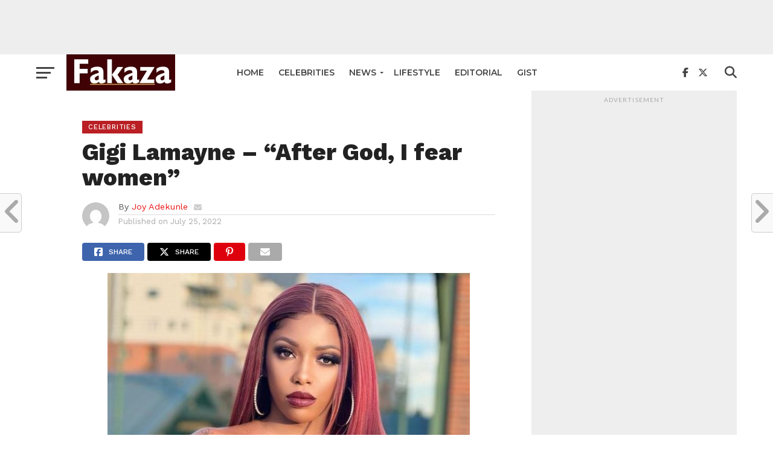

--- FILE ---
content_type: text/html; charset=utf-8
request_url: https://www.google.com/recaptcha/api2/aframe
body_size: 268
content:
<!DOCTYPE HTML><html><head><meta http-equiv="content-type" content="text/html; charset=UTF-8"></head><body><script nonce="rlW6ak8pT2CFBKLLiGFB5g">/** Anti-fraud and anti-abuse applications only. See google.com/recaptcha */ try{var clients={'sodar':'https://pagead2.googlesyndication.com/pagead/sodar?'};window.addEventListener("message",function(a){try{if(a.source===window.parent){var b=JSON.parse(a.data);var c=clients[b['id']];if(c){var d=document.createElement('img');d.src=c+b['params']+'&rc='+(localStorage.getItem("rc::a")?sessionStorage.getItem("rc::b"):"");window.document.body.appendChild(d);sessionStorage.setItem("rc::e",parseInt(sessionStorage.getItem("rc::e")||0)+1);localStorage.setItem("rc::h",'1768733728960');}}}catch(b){}});window.parent.postMessage("_grecaptcha_ready", "*");}catch(b){}</script></body></html>